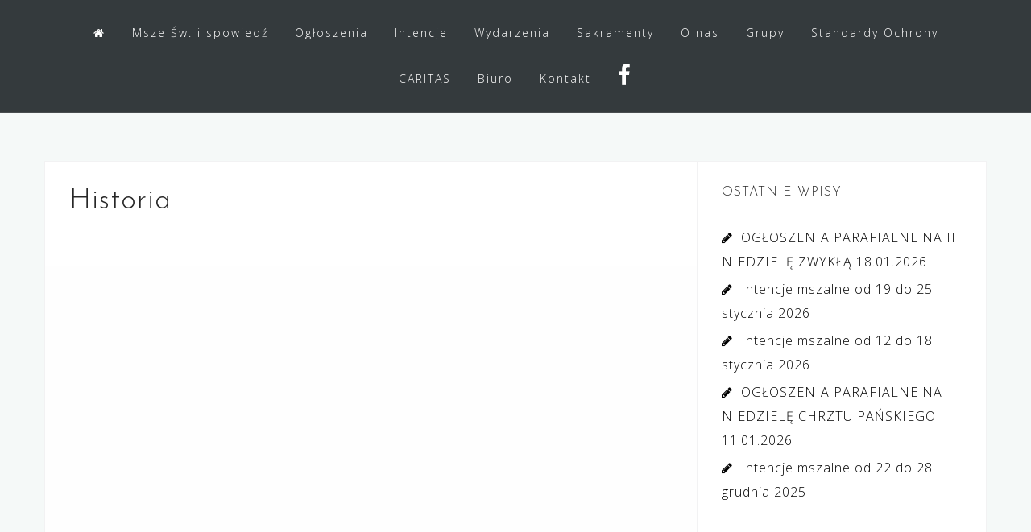

--- FILE ---
content_type: text/html; charset=UTF-8
request_url: https://parafiatarnowopodgorne.pl/historia/
body_size: 8612
content:
<!DOCTYPE html>
<html lang="pl-PL">
<head>
<meta charset="UTF-8">
<meta name="viewport" content="width=device-width, initial-scale=1">
<link rel="profile" href="http://gmpg.org/xfn/11">
<link rel="pingback" href="https://parafiatarnowopodgorne.pl/xmlrpc.php">

<title>Historia &#8211; Parafia pw. Wszystkich Świętych w Tarnowie Podgórnym</title>
<meta name='robots' content='max-image-preview:large' />
<link rel='dns-prefetch' href='//fonts.googleapis.com' />
<link rel="alternate" type="application/rss+xml" title="Parafia pw. Wszystkich Świętych w Tarnowie Podgórnym &raquo; Kanał z wpisami" href="https://parafiatarnowopodgorne.pl/feed/" />
<link rel="alternate" type="application/rss+xml" title="Parafia pw. Wszystkich Świętych w Tarnowie Podgórnym &raquo; Kanał z komentarzami" href="https://parafiatarnowopodgorne.pl/comments/feed/" />
<script type="text/javascript">
/* <![CDATA[ */
window._wpemojiSettings = {"baseUrl":"https:\/\/s.w.org\/images\/core\/emoji\/14.0.0\/72x72\/","ext":".png","svgUrl":"https:\/\/s.w.org\/images\/core\/emoji\/14.0.0\/svg\/","svgExt":".svg","source":{"concatemoji":"https:\/\/parafiatarnowopodgorne.pl\/wp-includes\/js\/wp-emoji-release.min.js?ver=6.4.7"}};
/*! This file is auto-generated */
!function(i,n){var o,s,e;function c(e){try{var t={supportTests:e,timestamp:(new Date).valueOf()};sessionStorage.setItem(o,JSON.stringify(t))}catch(e){}}function p(e,t,n){e.clearRect(0,0,e.canvas.width,e.canvas.height),e.fillText(t,0,0);var t=new Uint32Array(e.getImageData(0,0,e.canvas.width,e.canvas.height).data),r=(e.clearRect(0,0,e.canvas.width,e.canvas.height),e.fillText(n,0,0),new Uint32Array(e.getImageData(0,0,e.canvas.width,e.canvas.height).data));return t.every(function(e,t){return e===r[t]})}function u(e,t,n){switch(t){case"flag":return n(e,"\ud83c\udff3\ufe0f\u200d\u26a7\ufe0f","\ud83c\udff3\ufe0f\u200b\u26a7\ufe0f")?!1:!n(e,"\ud83c\uddfa\ud83c\uddf3","\ud83c\uddfa\u200b\ud83c\uddf3")&&!n(e,"\ud83c\udff4\udb40\udc67\udb40\udc62\udb40\udc65\udb40\udc6e\udb40\udc67\udb40\udc7f","\ud83c\udff4\u200b\udb40\udc67\u200b\udb40\udc62\u200b\udb40\udc65\u200b\udb40\udc6e\u200b\udb40\udc67\u200b\udb40\udc7f");case"emoji":return!n(e,"\ud83e\udef1\ud83c\udffb\u200d\ud83e\udef2\ud83c\udfff","\ud83e\udef1\ud83c\udffb\u200b\ud83e\udef2\ud83c\udfff")}return!1}function f(e,t,n){var r="undefined"!=typeof WorkerGlobalScope&&self instanceof WorkerGlobalScope?new OffscreenCanvas(300,150):i.createElement("canvas"),a=r.getContext("2d",{willReadFrequently:!0}),o=(a.textBaseline="top",a.font="600 32px Arial",{});return e.forEach(function(e){o[e]=t(a,e,n)}),o}function t(e){var t=i.createElement("script");t.src=e,t.defer=!0,i.head.appendChild(t)}"undefined"!=typeof Promise&&(o="wpEmojiSettingsSupports",s=["flag","emoji"],n.supports={everything:!0,everythingExceptFlag:!0},e=new Promise(function(e){i.addEventListener("DOMContentLoaded",e,{once:!0})}),new Promise(function(t){var n=function(){try{var e=JSON.parse(sessionStorage.getItem(o));if("object"==typeof e&&"number"==typeof e.timestamp&&(new Date).valueOf()<e.timestamp+604800&&"object"==typeof e.supportTests)return e.supportTests}catch(e){}return null}();if(!n){if("undefined"!=typeof Worker&&"undefined"!=typeof OffscreenCanvas&&"undefined"!=typeof URL&&URL.createObjectURL&&"undefined"!=typeof Blob)try{var e="postMessage("+f.toString()+"("+[JSON.stringify(s),u.toString(),p.toString()].join(",")+"));",r=new Blob([e],{type:"text/javascript"}),a=new Worker(URL.createObjectURL(r),{name:"wpTestEmojiSupports"});return void(a.onmessage=function(e){c(n=e.data),a.terminate(),t(n)})}catch(e){}c(n=f(s,u,p))}t(n)}).then(function(e){for(var t in e)n.supports[t]=e[t],n.supports.everything=n.supports.everything&&n.supports[t],"flag"!==t&&(n.supports.everythingExceptFlag=n.supports.everythingExceptFlag&&n.supports[t]);n.supports.everythingExceptFlag=n.supports.everythingExceptFlag&&!n.supports.flag,n.DOMReady=!1,n.readyCallback=function(){n.DOMReady=!0}}).then(function(){return e}).then(function(){var e;n.supports.everything||(n.readyCallback(),(e=n.source||{}).concatemoji?t(e.concatemoji):e.wpemoji&&e.twemoji&&(t(e.twemoji),t(e.wpemoji)))}))}((window,document),window._wpemojiSettings);
/* ]]> */
</script>
<link rel='stylesheet' id='bootstrap-css' href='https://parafiatarnowopodgorne.pl/wp-content/themes/astrid/css/bootstrap/bootstrap.min.css?ver=1' type='text/css' media='all' />
<style id='wp-emoji-styles-inline-css' type='text/css'>

	img.wp-smiley, img.emoji {
		display: inline !important;
		border: none !important;
		box-shadow: none !important;
		height: 1em !important;
		width: 1em !important;
		margin: 0 0.07em !important;
		vertical-align: -0.1em !important;
		background: none !important;
		padding: 0 !important;
	}
</style>
<link rel='stylesheet' id='wp-block-library-css' href='https://parafiatarnowopodgorne.pl/wp-includes/css/dist/block-library/style.min.css?ver=6.4.7' type='text/css' media='all' />
<style id='classic-theme-styles-inline-css' type='text/css'>
/*! This file is auto-generated */
.wp-block-button__link{color:#fff;background-color:#32373c;border-radius:9999px;box-shadow:none;text-decoration:none;padding:calc(.667em + 2px) calc(1.333em + 2px);font-size:1.125em}.wp-block-file__button{background:#32373c;color:#fff;text-decoration:none}
</style>
<style id='global-styles-inline-css' type='text/css'>
body{--wp--preset--color--black: #000000;--wp--preset--color--cyan-bluish-gray: #abb8c3;--wp--preset--color--white: #ffffff;--wp--preset--color--pale-pink: #f78da7;--wp--preset--color--vivid-red: #cf2e2e;--wp--preset--color--luminous-vivid-orange: #ff6900;--wp--preset--color--luminous-vivid-amber: #fcb900;--wp--preset--color--light-green-cyan: #7bdcb5;--wp--preset--color--vivid-green-cyan: #00d084;--wp--preset--color--pale-cyan-blue: #8ed1fc;--wp--preset--color--vivid-cyan-blue: #0693e3;--wp--preset--color--vivid-purple: #9b51e0;--wp--preset--gradient--vivid-cyan-blue-to-vivid-purple: linear-gradient(135deg,rgba(6,147,227,1) 0%,rgb(155,81,224) 100%);--wp--preset--gradient--light-green-cyan-to-vivid-green-cyan: linear-gradient(135deg,rgb(122,220,180) 0%,rgb(0,208,130) 100%);--wp--preset--gradient--luminous-vivid-amber-to-luminous-vivid-orange: linear-gradient(135deg,rgba(252,185,0,1) 0%,rgba(255,105,0,1) 100%);--wp--preset--gradient--luminous-vivid-orange-to-vivid-red: linear-gradient(135deg,rgba(255,105,0,1) 0%,rgb(207,46,46) 100%);--wp--preset--gradient--very-light-gray-to-cyan-bluish-gray: linear-gradient(135deg,rgb(238,238,238) 0%,rgb(169,184,195) 100%);--wp--preset--gradient--cool-to-warm-spectrum: linear-gradient(135deg,rgb(74,234,220) 0%,rgb(151,120,209) 20%,rgb(207,42,186) 40%,rgb(238,44,130) 60%,rgb(251,105,98) 80%,rgb(254,248,76) 100%);--wp--preset--gradient--blush-light-purple: linear-gradient(135deg,rgb(255,206,236) 0%,rgb(152,150,240) 100%);--wp--preset--gradient--blush-bordeaux: linear-gradient(135deg,rgb(254,205,165) 0%,rgb(254,45,45) 50%,rgb(107,0,62) 100%);--wp--preset--gradient--luminous-dusk: linear-gradient(135deg,rgb(255,203,112) 0%,rgb(199,81,192) 50%,rgb(65,88,208) 100%);--wp--preset--gradient--pale-ocean: linear-gradient(135deg,rgb(255,245,203) 0%,rgb(182,227,212) 50%,rgb(51,167,181) 100%);--wp--preset--gradient--electric-grass: linear-gradient(135deg,rgb(202,248,128) 0%,rgb(113,206,126) 100%);--wp--preset--gradient--midnight: linear-gradient(135deg,rgb(2,3,129) 0%,rgb(40,116,252) 100%);--wp--preset--font-size--small: 13px;--wp--preset--font-size--medium: 20px;--wp--preset--font-size--large: 36px;--wp--preset--font-size--x-large: 42px;--wp--preset--spacing--20: 0.44rem;--wp--preset--spacing--30: 0.67rem;--wp--preset--spacing--40: 1rem;--wp--preset--spacing--50: 1.5rem;--wp--preset--spacing--60: 2.25rem;--wp--preset--spacing--70: 3.38rem;--wp--preset--spacing--80: 5.06rem;--wp--preset--shadow--natural: 6px 6px 9px rgba(0, 0, 0, 0.2);--wp--preset--shadow--deep: 12px 12px 50px rgba(0, 0, 0, 0.4);--wp--preset--shadow--sharp: 6px 6px 0px rgba(0, 0, 0, 0.2);--wp--preset--shadow--outlined: 6px 6px 0px -3px rgba(255, 255, 255, 1), 6px 6px rgba(0, 0, 0, 1);--wp--preset--shadow--crisp: 6px 6px 0px rgba(0, 0, 0, 1);}:where(.is-layout-flex){gap: 0.5em;}:where(.is-layout-grid){gap: 0.5em;}body .is-layout-flow > .alignleft{float: left;margin-inline-start: 0;margin-inline-end: 2em;}body .is-layout-flow > .alignright{float: right;margin-inline-start: 2em;margin-inline-end: 0;}body .is-layout-flow > .aligncenter{margin-left: auto !important;margin-right: auto !important;}body .is-layout-constrained > .alignleft{float: left;margin-inline-start: 0;margin-inline-end: 2em;}body .is-layout-constrained > .alignright{float: right;margin-inline-start: 2em;margin-inline-end: 0;}body .is-layout-constrained > .aligncenter{margin-left: auto !important;margin-right: auto !important;}body .is-layout-constrained > :where(:not(.alignleft):not(.alignright):not(.alignfull)){max-width: var(--wp--style--global--content-size);margin-left: auto !important;margin-right: auto !important;}body .is-layout-constrained > .alignwide{max-width: var(--wp--style--global--wide-size);}body .is-layout-flex{display: flex;}body .is-layout-flex{flex-wrap: wrap;align-items: center;}body .is-layout-flex > *{margin: 0;}body .is-layout-grid{display: grid;}body .is-layout-grid > *{margin: 0;}:where(.wp-block-columns.is-layout-flex){gap: 2em;}:where(.wp-block-columns.is-layout-grid){gap: 2em;}:where(.wp-block-post-template.is-layout-flex){gap: 1.25em;}:where(.wp-block-post-template.is-layout-grid){gap: 1.25em;}.has-black-color{color: var(--wp--preset--color--black) !important;}.has-cyan-bluish-gray-color{color: var(--wp--preset--color--cyan-bluish-gray) !important;}.has-white-color{color: var(--wp--preset--color--white) !important;}.has-pale-pink-color{color: var(--wp--preset--color--pale-pink) !important;}.has-vivid-red-color{color: var(--wp--preset--color--vivid-red) !important;}.has-luminous-vivid-orange-color{color: var(--wp--preset--color--luminous-vivid-orange) !important;}.has-luminous-vivid-amber-color{color: var(--wp--preset--color--luminous-vivid-amber) !important;}.has-light-green-cyan-color{color: var(--wp--preset--color--light-green-cyan) !important;}.has-vivid-green-cyan-color{color: var(--wp--preset--color--vivid-green-cyan) !important;}.has-pale-cyan-blue-color{color: var(--wp--preset--color--pale-cyan-blue) !important;}.has-vivid-cyan-blue-color{color: var(--wp--preset--color--vivid-cyan-blue) !important;}.has-vivid-purple-color{color: var(--wp--preset--color--vivid-purple) !important;}.has-black-background-color{background-color: var(--wp--preset--color--black) !important;}.has-cyan-bluish-gray-background-color{background-color: var(--wp--preset--color--cyan-bluish-gray) !important;}.has-white-background-color{background-color: var(--wp--preset--color--white) !important;}.has-pale-pink-background-color{background-color: var(--wp--preset--color--pale-pink) !important;}.has-vivid-red-background-color{background-color: var(--wp--preset--color--vivid-red) !important;}.has-luminous-vivid-orange-background-color{background-color: var(--wp--preset--color--luminous-vivid-orange) !important;}.has-luminous-vivid-amber-background-color{background-color: var(--wp--preset--color--luminous-vivid-amber) !important;}.has-light-green-cyan-background-color{background-color: var(--wp--preset--color--light-green-cyan) !important;}.has-vivid-green-cyan-background-color{background-color: var(--wp--preset--color--vivid-green-cyan) !important;}.has-pale-cyan-blue-background-color{background-color: var(--wp--preset--color--pale-cyan-blue) !important;}.has-vivid-cyan-blue-background-color{background-color: var(--wp--preset--color--vivid-cyan-blue) !important;}.has-vivid-purple-background-color{background-color: var(--wp--preset--color--vivid-purple) !important;}.has-black-border-color{border-color: var(--wp--preset--color--black) !important;}.has-cyan-bluish-gray-border-color{border-color: var(--wp--preset--color--cyan-bluish-gray) !important;}.has-white-border-color{border-color: var(--wp--preset--color--white) !important;}.has-pale-pink-border-color{border-color: var(--wp--preset--color--pale-pink) !important;}.has-vivid-red-border-color{border-color: var(--wp--preset--color--vivid-red) !important;}.has-luminous-vivid-orange-border-color{border-color: var(--wp--preset--color--luminous-vivid-orange) !important;}.has-luminous-vivid-amber-border-color{border-color: var(--wp--preset--color--luminous-vivid-amber) !important;}.has-light-green-cyan-border-color{border-color: var(--wp--preset--color--light-green-cyan) !important;}.has-vivid-green-cyan-border-color{border-color: var(--wp--preset--color--vivid-green-cyan) !important;}.has-pale-cyan-blue-border-color{border-color: var(--wp--preset--color--pale-cyan-blue) !important;}.has-vivid-cyan-blue-border-color{border-color: var(--wp--preset--color--vivid-cyan-blue) !important;}.has-vivid-purple-border-color{border-color: var(--wp--preset--color--vivid-purple) !important;}.has-vivid-cyan-blue-to-vivid-purple-gradient-background{background: var(--wp--preset--gradient--vivid-cyan-blue-to-vivid-purple) !important;}.has-light-green-cyan-to-vivid-green-cyan-gradient-background{background: var(--wp--preset--gradient--light-green-cyan-to-vivid-green-cyan) !important;}.has-luminous-vivid-amber-to-luminous-vivid-orange-gradient-background{background: var(--wp--preset--gradient--luminous-vivid-amber-to-luminous-vivid-orange) !important;}.has-luminous-vivid-orange-to-vivid-red-gradient-background{background: var(--wp--preset--gradient--luminous-vivid-orange-to-vivid-red) !important;}.has-very-light-gray-to-cyan-bluish-gray-gradient-background{background: var(--wp--preset--gradient--very-light-gray-to-cyan-bluish-gray) !important;}.has-cool-to-warm-spectrum-gradient-background{background: var(--wp--preset--gradient--cool-to-warm-spectrum) !important;}.has-blush-light-purple-gradient-background{background: var(--wp--preset--gradient--blush-light-purple) !important;}.has-blush-bordeaux-gradient-background{background: var(--wp--preset--gradient--blush-bordeaux) !important;}.has-luminous-dusk-gradient-background{background: var(--wp--preset--gradient--luminous-dusk) !important;}.has-pale-ocean-gradient-background{background: var(--wp--preset--gradient--pale-ocean) !important;}.has-electric-grass-gradient-background{background: var(--wp--preset--gradient--electric-grass) !important;}.has-midnight-gradient-background{background: var(--wp--preset--gradient--midnight) !important;}.has-small-font-size{font-size: var(--wp--preset--font-size--small) !important;}.has-medium-font-size{font-size: var(--wp--preset--font-size--medium) !important;}.has-large-font-size{font-size: var(--wp--preset--font-size--large) !important;}.has-x-large-font-size{font-size: var(--wp--preset--font-size--x-large) !important;}
.wp-block-navigation a:where(:not(.wp-element-button)){color: inherit;}
:where(.wp-block-post-template.is-layout-flex){gap: 1.25em;}:where(.wp-block-post-template.is-layout-grid){gap: 1.25em;}
:where(.wp-block-columns.is-layout-flex){gap: 2em;}:where(.wp-block-columns.is-layout-grid){gap: 2em;}
.wp-block-pullquote{font-size: 1.5em;line-height: 1.6;}
</style>
<link rel='stylesheet' id='responsive-lightbox-swipebox-css' href='https://parafiatarnowopodgorne.pl/wp-content/plugins/responsive-lightbox/assets/swipebox/swipebox.min.css?ver=2.4.7' type='text/css' media='all' />
<link rel='stylesheet' id='astrid-style-css' href='https://parafiatarnowopodgorne.pl/wp-content/themes/astrid/style.css?ver=6.4.7' type='text/css' media='all' />
<style id='astrid-style-inline-css' type='text/css'>
.site-header {position: fixed;}
.site-header .container { display: block;}
.site-branding { width: 100%; text-align: center;margin-bottom:15px;padding-top:15px;}
.main-navigation { width: 100%;float: none; clear:both;}
.main-navigation ul { float: none;text-align:center;}
.main-navigation li { float: none; display: inline-block;}
.main-navigation ul ul li { display: block; text-align: left;}
.woocommerce .woocommerce-message:before,.woocommerce #payment #place_order,.woocommerce-page #payment #place_order,.woocommerce .cart .button, .woocommerce .cart input.button,.woocommerce-cart .wc-proceed-to-checkout a.checkout-button,.woocommerce #review_form #respond .form-submit input,.woocommerce a.button,.woocommerce div.product form.cart .button,.woocommerce .star-rating,.page-header .page-title .fa,.site-footer a:hover,.footer-info a:hover,.footer-widgets a:hover,.testimonial-title a:hover,.employee-title a:hover,.fact .fa,.service-title a:hover,.widget-area .widget a:hover,.entry-meta a:hover,.entry-footer a:hover,.entry-title a:hover,.comment-navigation a:hover,.posts-navigation a:hover,.post-navigation a:hover,.main-navigation a:hover,.main-navigation li.focus > a,a,a:hover,button,.button,input[type="button"],input[type="reset"],input[type="submit"] { color:#dd9933}
.social-menu-widget a,.woocommerce span.onsale,.woocommerce #payment #place_order:hover, .woocommerce-page #payment #place_order:hover,.woocommerce .cart .button:hover, .woocommerce .cart input.button:hover,.woocommerce-cart .wc-proceed-to-checkout a.checkout-button:hover,.woocommerce #review_form #respond .form-submit input:hover,.woocommerce div.product form.cart .button:hover,.woocommerce a.button:hover,.preloader-inner ul li,.progress-animate,button:hover,.button:hover,input[type="button"]:hover,input[type="reset"]:hover,input[type="submit"]:hover { background-color:#dd9933}
.woocommerce .woocommerce-message,.woocommerce #payment #place_order,.woocommerce-page #payment #place_order,.woocommerce .cart .button, .woocommerce .cart input.button,.woocommerce-cart .wc-proceed-to-checkout a.checkout-button,.woocommerce #review_form #respond .form-submit input,.woocommerce a.button,.woocommerce div.product form.cart .button,.main-navigation li a::after,.main-navigation li a::before,button,.button,input[type="button"],input[type="reset"],input[type="submit"] { border-color:#dd9933}
.site-title a,.site-title a:hover { color:#ffffff}
.site-description { color:#BDBDBD}
.site-header,.site-header.header-scrolled { background-color:rgba(32,37,41,0.9)}
@media only screen and (max-width: 1024px) { .site-header.has-header,.site-header.has-video,.site-header.has-single,.site-header.has-shortcode { background-color:rgba(32,37,41,0.9)} }
body, .widget-area .widget, .widget-area .widget a { color:#000000}
.footer-widgets, .site-footer, .footer-info { background-color:#202529}
body {font-family: 'Open Sans', sans-serif;}
h1, h2, h3, h4, h5, h6, .fact .fact-number, .fact .fact-name, .site-title {font-family: 'Josefin Sans', sans-serif;}
.site-title { font-size:36px; }
.site-description { font-size:14px; }
h1 { font-size:36px; }
h2 { font-size:30px; }
h3 { font-size:24px; }
h4 { font-size:16px; }
h5 { font-size:14px; }
h6 { font-size:12px; }
body { font-size:16px; }

</style>
<link rel='stylesheet' id='astrid-body-fonts-css' href='//fonts.googleapis.com/css?family=Open+Sans%3A300%2C300italic%2C600%2C600italic&#038;ver=6.4.7' type='text/css' media='all' />
<link rel='stylesheet' id='astrid-headings-fonts-css' href='//fonts.googleapis.com/css?family=Josefin+Sans%3A300italic%2C300&#038;ver=6.4.7' type='text/css' media='all' />
<link rel='stylesheet' id='font-awesome-css' href='https://parafiatarnowopodgorne.pl/wp-content/themes/astrid/fonts/font-awesome.min.css?ver=6.4.7' type='text/css' media='all' />
<script type="text/javascript" src="https://parafiatarnowopodgorne.pl/wp-includes/js/jquery/jquery.min.js?ver=3.7.1" id="jquery-core-js"></script>
<script type="text/javascript" src="https://parafiatarnowopodgorne.pl/wp-includes/js/jquery/jquery-migrate.min.js?ver=3.4.1" id="jquery-migrate-js"></script>
<script type="text/javascript" src="https://parafiatarnowopodgorne.pl/wp-content/plugins/responsive-lightbox/assets/swipebox/jquery.swipebox.min.js?ver=2.4.7" id="responsive-lightbox-swipebox-js"></script>
<script type="text/javascript" src="https://parafiatarnowopodgorne.pl/wp-includes/js/underscore.min.js?ver=1.13.4" id="underscore-js"></script>
<script type="text/javascript" src="https://parafiatarnowopodgorne.pl/wp-content/plugins/responsive-lightbox/assets/infinitescroll/infinite-scroll.pkgd.min.js?ver=6.4.7" id="responsive-lightbox-infinite-scroll-js"></script>
<script type="text/javascript" id="responsive-lightbox-js-before">
/* <![CDATA[ */
var rlArgs = {"script":"swipebox","selector":"lightbox","customEvents":"","activeGalleries":true,"animation":true,"hideCloseButtonOnMobile":false,"removeBarsOnMobile":false,"hideBars":true,"hideBarsDelay":5000,"videoMaxWidth":1080,"useSVG":true,"loopAtEnd":false,"woocommerce_gallery":false,"ajaxurl":"https:\/\/parafiatarnowopodgorne.pl\/wp-admin\/admin-ajax.php","nonce":"2bd5f8c46e","preview":false,"postId":232,"scriptExtension":false};
/* ]]> */
</script>
<script type="text/javascript" src="https://parafiatarnowopodgorne.pl/wp-content/plugins/responsive-lightbox/js/front.js?ver=2.4.7" id="responsive-lightbox-js"></script>
<link rel="https://api.w.org/" href="https://parafiatarnowopodgorne.pl/wp-json/" /><link rel="alternate" type="application/json" href="https://parafiatarnowopodgorne.pl/wp-json/wp/v2/pages/232" /><link rel="EditURI" type="application/rsd+xml" title="RSD" href="https://parafiatarnowopodgorne.pl/xmlrpc.php?rsd" />
<meta name="generator" content="WordPress 6.4.7" />
<link rel="canonical" href="https://parafiatarnowopodgorne.pl/historia/" />
<link rel='shortlink' href='https://parafiatarnowopodgorne.pl/?p=232' />
<link rel="alternate" type="application/json+oembed" href="https://parafiatarnowopodgorne.pl/wp-json/oembed/1.0/embed?url=https%3A%2F%2Fparafiatarnowopodgorne.pl%2Fhistoria%2F" />
<link rel="alternate" type="text/xml+oembed" href="https://parafiatarnowopodgorne.pl/wp-json/oembed/1.0/embed?url=https%3A%2F%2Fparafiatarnowopodgorne.pl%2Fhistoria%2F&#038;format=xml" />
		<style type="text/css" id="wp-custom-css">
			.header-image::after {
	background-color: rgba(0,0,0, 0.4);
}
.row-overlay {
    background-color: rgba(0,0,0, 0.7);
}
.main-navigation li {
    padding: 10px 14px;
}

.header-text {
	
	font-size: 66px;
	text-transform: none;
  letter-spacing: 0px;
}
.site-content > .container {

    background-color: #ffffffdd;
;
}
.hentry {
    margin: 0;
    padding: 30px;
    background-color: #ffffff7d;
    border: 1px solid #F2F2F3;
    margin-bottom: -1px;
}

.widget-area .widget {
    margin: 0 0 -1px;
    padding: 30px;
    background-color: #ffffff7d;
    border: 1px solid #F2F2F3;
}
.entry-meta a {
    color: #5a5a5a;
}
.custom-logo-link img {
    display: block;
    max-height: 100px;
    max-width: 100px;
    margin: 0 auto;
}
.header-text {
    text-shadow: 0px 0px 25px #2b2b2b;
}
.header-subtext {
    text-shadow: 0px 0px 20px #2b2b2b;
}
.footer-contact-block {
    padding: 0 10px;
}

.footer-logo {
    max-height: 200px;
    width: auto;
    max-width: 200%;
}
.sticky {
    background-color: #ffffff;
    padding: 30px;
}
.sticky .entry-title:before {
	content: "\f08d";
	display: inline-block;
	font-family: FontAwesome;
	font-weight: normal;
	margin: 0 10px 0 0px;	
	font-size: 20px;
	color: #e79600;
}
.header-button:hover {
    background-color: white;
}

.header-button:hover {
    background-color: white;
}

.header-button {
    border-color: white;
    color: black;
	background-color: orange
}
		</style>
		</head>

<body class="page-template-default page page-id-232 group-blog">

<div class="preloader">
<div class="preloader-inner">
	<ul><li></li><li></li><li></li><li></li><li></li><li></li></ul>
</div>
</div>

<div id="page" class="site">
	<a class="skip-link screen-reader-text" href="#content">Skip to content</a>

	<header id="masthead" class="site-header " role="banner">
		<div class="container">
			
			<div class="btn-menu col-md-8 col-sm-6 col-xs-12"><i class="fa fa-navicon"></i></div>
			<nav id="mainnav" class="main-navigation col-md-8 col-sm-6 col-xs-12" role="navigation">
				<div class="menu-menu-container"><ul id="primary-menu" class="menu"><li id="menu-item-22" class="menu-item menu-item-type-post_type menu-item-object-page menu-item-home menu-item-22"><a href="https://parafiatarnowopodgorne.pl/"><i class="fa fa-home"></i></a></li>
<li id="menu-item-21" class="menu-item menu-item-type-post_type menu-item-object-page menu-item-21"><a href="https://parafiatarnowopodgorne.pl/msze-swiete/">Msze Św. i spowiedź</a></li>
<li id="menu-item-8287" class="menu-item menu-item-type-taxonomy menu-item-object-category menu-item-8287"><a href="https://parafiatarnowopodgorne.pl/aktualnosci/ogloszenia/">Ogłoszenia</a></li>
<li id="menu-item-23" class="menu-item menu-item-type-taxonomy menu-item-object-category menu-item-23"><a href="https://parafiatarnowopodgorne.pl/aktualnosci/intencje-mszalne/">Intencje</a></li>
<li id="menu-item-25" class="menu-item menu-item-type-taxonomy menu-item-object-category menu-item-25"><a href="https://parafiatarnowopodgorne.pl/aktualnosci/wydarzenia/">Wydarzenia</a></li>
<li id="menu-item-359" class="menu-item menu-item-type-custom menu-item-object-custom menu-item-has-children menu-item-359"><a>Sakramenty</a>
<ul class="sub-menu">
	<li id="menu-item-343" class="menu-item menu-item-type-post_type menu-item-object-page menu-item-343"><a href="https://parafiatarnowopodgorne.pl/chrzest-swiety/">Chrzest Święty</a></li>
	<li id="menu-item-360" class="menu-item menu-item-type-post_type menu-item-object-page menu-item-360"><a href="https://parafiatarnowopodgorne.pl/eucharystia/">Eucharystia – I Komunia Święta</a></li>
	<li id="menu-item-9669" class="menu-item menu-item-type-post_type menu-item-object-page menu-item-9669"><a href="https://parafiatarnowopodgorne.pl/komunia-dla-chorych/">Komunia św. dla chorych</a></li>
	<li id="menu-item-362" class="menu-item menu-item-type-post_type menu-item-object-page menu-item-362"><a href="https://parafiatarnowopodgorne.pl/namaszczenie-chorych/">Namaszczenie chorych</a></li>
	<li id="menu-item-365" class="menu-item menu-item-type-post_type menu-item-object-page menu-item-365"><a href="https://parafiatarnowopodgorne.pl/bierzmowanie/">Bierzmowanie</a></li>
	<li id="menu-item-369" class="menu-item menu-item-type-post_type menu-item-object-page menu-item-369"><a href="https://parafiatarnowopodgorne.pl/pokuty-i-pojednania/">Pokuty i pojednania</a></li>
	<li id="menu-item-361" class="menu-item menu-item-type-post_type menu-item-object-page menu-item-361"><a href="https://parafiatarnowopodgorne.pl/kaplanstwo/">Kapłaństwo</a></li>
	<li id="menu-item-363" class="menu-item menu-item-type-post_type menu-item-object-page menu-item-363"><a href="https://parafiatarnowopodgorne.pl/malzenstwo/">Małżeństwo</a></li>
	<li id="menu-item-8495" class="menu-item menu-item-type-post_type menu-item-object-page menu-item-8495"><a href="https://parafiatarnowopodgorne.pl/pogrzeby/">[Pogrzeby]</a></li>
</ul>
</li>
<li id="menu-item-432" class="menu-item menu-item-type-custom menu-item-object-custom menu-item-has-children menu-item-432"><a>O nas</a>
<ul class="sub-menu">
	<li id="menu-item-8373" class="menu-item menu-item-type-custom menu-item-object-custom menu-item-8373"><a target="_blank" rel="noopener" href="https://naszdomtarnowo.pl/">Nowy Dom Parafialny</a></li>
	<li id="menu-item-8355" class="menu-item menu-item-type-post_type menu-item-object-page menu-item-8355"><a href="https://parafiatarnowopodgorne.pl/duszpasterze/">Duszpasterze</a></li>
	<li id="menu-item-8631" class="menu-item menu-item-type-post_type menu-item-object-page menu-item-8631"><a href="https://parafiatarnowopodgorne.pl/rada-ekonomiczna/">Rada Ekonomiczna</a></li>
	<li id="menu-item-8360" class="menu-item menu-item-type-post_type menu-item-object-page menu-item-8360"><a href="https://parafiatarnowopodgorne.pl/historia-parafii/">Historia parafii</a></li>
</ul>
</li>
<li id="menu-item-430" class="menu-item menu-item-type-custom menu-item-object-custom menu-item-has-children menu-item-430"><a>Grupy</a>
<ul class="sub-menu">
	<li id="menu-item-8400" class="menu-item menu-item-type-post_type menu-item-object-page menu-item-8400"><a href="https://parafiatarnowopodgorne.pl/wspolnota-genezaret/">Wspólnota Genezaret</a></li>
	<li id="menu-item-8550" class="menu-item menu-item-type-post_type menu-item-object-page menu-item-8550"><a href="https://parafiatarnowopodgorne.pl/wspolnota-przystan-i-walcz/">Przystań i Walcz</a></li>
	<li id="menu-item-8397" class="menu-item menu-item-type-custom menu-item-object-custom menu-item-8397"><a href="https://www.pracowniaikonsj.pl/pracownia">Pracownia Ikon Serca Jezusowego</a></li>
	<li id="menu-item-9289" class="menu-item menu-item-type-post_type menu-item-object-page menu-item-9289"><a href="https://parafiatarnowopodgorne.pl/wspolnota-mlodziezy/">Wspólnota Młodzieży</a></li>
	<li id="menu-item-8405" class="menu-item menu-item-type-post_type menu-item-object-page menu-item-8405"><a href="https://parafiatarnowopodgorne.pl/wojownicy-maryi/">Wojownicy Maryi</a></li>
	<li id="menu-item-428" class="menu-item menu-item-type-post_type menu-item-object-page menu-item-428"><a href="https://parafiatarnowopodgorne.pl/sluzba-liturgiczna/">Służba liturgiczna</a></li>
	<li id="menu-item-429" class="menu-item menu-item-type-post_type menu-item-object-page menu-item-429"><a href="https://parafiatarnowopodgorne.pl/stowarzyszenie-zywego-rozanca/">Żywy Różaniec</a></li>
	<li id="menu-item-8557" class="menu-item menu-item-type-post_type menu-item-object-page menu-item-8557"><a href="https://parafiatarnowopodgorne.pl/schola-liturgiczna/">Schola Liturgiczna</a></li>
	<li id="menu-item-8371" class="menu-item menu-item-type-post_type menu-item-object-page menu-item-8371"><a href="https://parafiatarnowopodgorne.pl/grupa-aa/">Grupa AA</a></li>
	<li id="menu-item-8994" class="menu-item menu-item-type-post_type menu-item-object-page menu-item-8994"><a href="https://parafiatarnowopodgorne.pl/wspolnota-jezus-zrodlo-zycia/">Wspólnota Jezus, Źródło Życia</a></li>
</ul>
</li>
<li id="menu-item-9713" class="menu-item menu-item-type-post_type menu-item-object-page menu-item-9713"><a href="https://parafiatarnowopodgorne.pl/standardy/">Standardy Ochrony</a></li>
<li id="menu-item-10353" class="menu-item menu-item-type-post_type menu-item-object-page menu-item-10353"><a href="https://parafiatarnowopodgorne.pl/caritas/">CARITAS</a></li>
<li id="menu-item-20" class="menu-item menu-item-type-post_type menu-item-object-page menu-item-20"><a href="https://parafiatarnowopodgorne.pl/biuro-parafialne/">Biuro</a></li>
<li id="menu-item-19" class="menu-item menu-item-type-post_type menu-item-object-page menu-item-19"><a href="https://parafiatarnowopodgorne.pl/kontakt/">Kontakt</a></li>
<li id="menu-item-436" class="menu-item menu-item-type-custom menu-item-object-custom menu-item-436"><a target="_blank" rel="noopener" href="https://www.facebook.com/parafiatarnowopodgorne"><i class="fa fa-facebook fa-2x"></i></a></li>
</ul></div>			</nav><!-- #site-navigation -->
		</div>
	</header><!-- #masthead -->

			<div class="header-clone"></div>
		

				
	
	<div id="content" class="site-content">
		<div class="container">
	<div id="primary" class="content-area">
		<main id="main" class="site-main" role="main">

			
<article id="post-232" class="post-232 page type-page status-publish hentry clearfix">
	<header class="entry-header">
		<h1 class="entry-title">Historia</h1>	</header><!-- .entry-header -->

		

	<div class="entry-content">
			</div><!-- .entry-content -->

	<footer class="entry-footer">
			</footer><!-- .entry-footer -->
</article><!-- #post-## -->

		</main><!-- #main -->
	</div><!-- #primary -->


<aside id="secondary" class="widget-area" role="complementary">
	
		<aside id="recent-posts-2" class="widget widget_recent_entries">
		<h4 class="widget-title">Ostatnie wpisy</h4>
		<ul>
											<li>
					<a href="https://parafiatarnowopodgorne.pl/ogloszenia/ogloszenia-parafialne-na-ii-niedziele-zwykla-18-01-2026/">OGŁOSZENIA PARAFIALNE  NA II NIEDZIELĘ ZWYKŁĄ  18.01.2026</a>
									</li>
											<li>
					<a href="https://parafiatarnowopodgorne.pl/intencje-mszalne/intencje-mszalne-od-19-do-25-stycznia-2026/">Intencje mszalne od 19 do 25 stycznia 2026</a>
									</li>
											<li>
					<a href="https://parafiatarnowopodgorne.pl/intencje-mszalne/intencje-mszalne-od-12-do-18-stycznia-2026/">Intencje mszalne od 12 do 18 stycznia 2026</a>
									</li>
											<li>
					<a href="https://parafiatarnowopodgorne.pl/ogloszenia/ogloszenia-parafialne-na-niedziele-chrztu-panskiego-11-01-2026/">OGŁOSZENIA PARAFIALNE  NA NIEDZIELĘ CHRZTU PAŃSKIEGO  11.01.2026</a>
									</li>
											<li>
					<a href="https://parafiatarnowopodgorne.pl/intencje-mszalne/intencje-mszalne-od-22-do-28-grudnia-2025/">Intencje mszalne od 22 do 28 grudnia 2025</a>
									</li>
					</ul>

		</aside><aside id="search-2" class="widget widget_search"><form role="search" method="get" class="search-form" action="https://parafiatarnowopodgorne.pl/">
				<label>
					<span class="screen-reader-text">Szukaj:</span>
					<input type="search" class="search-field" placeholder="Szukaj &hellip;" value="" name="s" />
				</label>
				<input type="submit" class="search-submit" value="Szukaj" />
			</form></aside></aside><!-- #secondary -->

		</div>
	</div><!-- #content -->

	<div class="footer-wrapper">
				
						<div class="footer-info">
			<div class="container">
				<div class="footer-branding"><h2 class="site-title-footer"><a href="https://parafiatarnowopodgorne.pl/" rel="home">Parafia pw. Wszystkich Świętych w Tarnowie Podgórnym</a></h1></div>				<div class="footer-contact"><div class="footer-contact-block"><i class="fa fa-home"></i><span>ul. Poznańska 92, Tarnowo Podgórne</span></div><div class="footer-contact-block"><i class="fa fa-envelope"></i><span><a href="mailto:pa&#114;afia&#116;p&#064;a&#114;chpo&#122;&#110;an&#046;p&#108;">pa&#114;afia&#116;p&#064;a&#114;chpo&#122;&#110;an&#046;p&#108;</a></span></div><div class="footer-contact-block"><i class="fa fa-phone"></i><span><a href="tel:61 814 64 36">61 814 64 36</a></span></div></div>			</div>
		</div>
		
		<footer id="colophon" class="site-footer" role="contentinfo">	
			<div class="site-info container">
				<nav id="footernav" class="footer-navigation" role="navigation">
					<div class="menu-stopka-container"><ul id="footer-menu" class="menu"><li id="menu-item-197" class="menu-item menu-item-type-custom menu-item-object-custom menu-item-197"><a href="https://archpoznan.pl">Archidiecezja Poznańska</a></li>
<li id="menu-item-438" class="menu-item menu-item-type-custom menu-item-object-custom menu-item-438"><a target="_blank" rel="noopener" href="http://2020.parafiatarnowopodgorne.pl/">Archiwalna strona</a></li>
</ul></div>				</nav><!-- #site-navigation -->
				<div class="site-copyright">
					Strona&nbsp;stworzona&nbsp;przez <a target="_blank" href="http://www.piotrwolski.com" title="Piotr Wolski.com | Tworzenie stron internetowych">Piotr Wolski.com&nbsp;<img style="max-height: 15px;    vertical-align: middle;" src="https://www.piotrwolski.com/wp-content/uploads/logo150.png" alt="Piotr Wolski"></a>
				</div>
			</div><!-- .site-info -->
		</footer><!-- #colophon -->
	</div>

</div><!-- #page -->

<script type="text/javascript" src="https://parafiatarnowopodgorne.pl/wp-content/themes/astrid/js/main.js?ver=6.4.7" id="astrid-main-js"></script>
<script type="text/javascript" src="https://parafiatarnowopodgorne.pl/wp-content/themes/astrid/js/scripts.min.js?ver=6.4.7" id="astrid-scripts-js"></script>
<!--[if lt IE 9]>
<script type="text/javascript" src="https://parafiatarnowopodgorne.pl/wp-content/themes/astrid/js/html5shiv.js?ver=6.4.7" id="astrid-html5shiv-js"></script>
<![endif]-->

</body>
</html>
